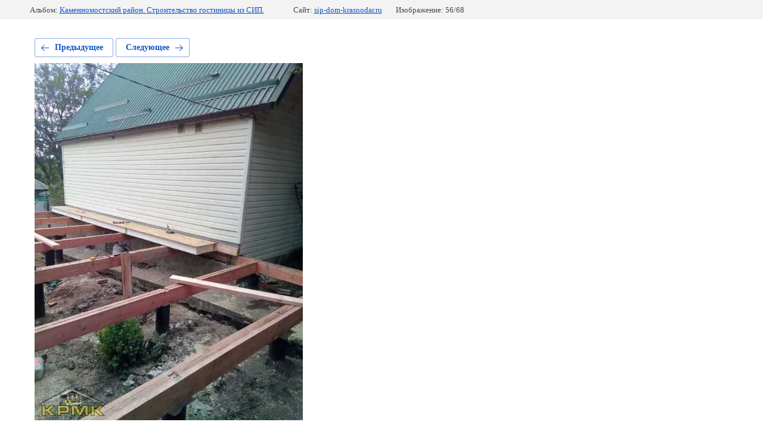

--- FILE ---
content_type: text/html; charset=utf-8
request_url: https://sip-dom-krasnodar.ru/nashi-proyekty/photo/stroitelstvo-gostinitsy-iz-sip-kamennomostskiy-rayon-52
body_size: 2486
content:
			
	
	
	




	






	<!doctype html>
	<html lang="ru">
	<head>
		<meta charset="UTF-8">
		<meta name="robots" content="all"/>
		<title>Строительство гостиницы из СИП Каменномостский район</title>
		<meta http-equiv="Content-Type" content="text/html; charset=UTF-8" />
		<meta name="description" content="Строительство гостиницы из СИП Каменномостский район" />
		<meta name="keywords" content="Строительство гостиницы из СИП Каменномостский район" />
		<meta name="viewport" content="width=device-width, initial-scale=1.0, maximum-scale=1.0, user-scalable=no">
		
            <!-- 46b9544ffa2e5e73c3c971fe2ede35a5 -->
            <script src='/shared/s3/js/lang/ru.js'></script>
            <script src='/shared/s3/js/common.min.js'></script>
        <link rel='stylesheet' type='text/css' href='/shared/s3/css/calendar.css' /><link rel='stylesheet' type='text/css' href='/shared/highslide-4.1.13/highslide.min.css'/>
<script type='text/javascript' src='/shared/highslide-4.1.13/highslide-full.packed.js'></script>
<script type='text/javascript'>
hs.graphicsDir = '/shared/highslide-4.1.13/graphics/';
hs.outlineType = null;
hs.showCredits = false;
hs.lang={cssDirection:'ltr',loadingText:'Загрузка...',loadingTitle:'Кликните чтобы отменить',focusTitle:'Нажмите чтобы перенести вперёд',fullExpandTitle:'Увеличить',fullExpandText:'Полноэкранный',previousText:'Предыдущий',previousTitle:'Назад (стрелка влево)',nextText:'Далее',nextTitle:'Далее (стрелка вправо)',moveTitle:'Передвинуть',moveText:'Передвинуть',closeText:'Закрыть',closeTitle:'Закрыть (Esc)',resizeTitle:'Восстановить размер',playText:'Слайд-шоу',playTitle:'Слайд-шоу (пробел)',pauseText:'Пауза',pauseTitle:'Приостановить слайд-шоу (пробел)',number:'Изображение %1/%2',restoreTitle:'Нажмите чтобы посмотреть картинку, используйте мышь для перетаскивания. Используйте клавиши вперёд и назад'};</script>
<link rel="icon" href="/favicon.ico" type="image/x-icon">
<link rel="apple-touch-icon" href="/touch-icon-iphone.png">
<link rel="apple-touch-icon" sizes="76x76" href="/touch-icon-ipad.png">
<link rel="apple-touch-icon" sizes="120x120" href="/touch-icon-iphone-retina.png">
<link rel="apple-touch-icon" sizes="152x152" href="/touch-icon-ipad-retina.png">
<meta name="msapplication-TileImage" content="/touch-w8-mediumtile.png"/>
<meta name="msapplication-square70x70logo" content="/touch-w8-smalltile.png" />
<meta name="msapplication-square150x150logo" content="/touch-w8-mediumtile.png" />
<meta name="msapplication-wide310x150logo" content="/touch-w8-widetile.png" />
<meta name="msapplication-square310x310logo" content="/touch-w8-largetile.png" />

<link rel='stylesheet' type='text/css' href='/t/images/__csspatch/1/patch.css'/>

<!--s3_require-->
<link rel="stylesheet" href="/g/basestyle/1.0.1/gallery2/gallery2.css" type="text/css"/>
<link rel="stylesheet" href="/g/basestyle/1.0.1/gallery2/gallery2.blue.css" type="text/css"/>
<script type="text/javascript" src="/g/basestyle/1.0.1/gallery2/gallery2.js" async></script>
<!--/s3_require-->

	</head>
	<body>
		<div class="g-page g-page-gallery2 g-page-gallery2--photo">

		
		
			<div class="g-panel g-panel--fill g-panel--no-rounded g-panel--fixed-top">
	<div class="g-gallery2-info ">
					<div class="g-gallery2-info__item">
				<div class="g-gallery2-info__item-label">Альбом:</div>
				<a href="/nashi-proyekty/album/stroitelstvo-gostinitsy-iz-sip-kamennomostskiy-rayon" class="g-gallery2-info__item-value">Каменномостский район. Строительство гостиницы из СИП.</a>
			</div>
				<div class="g-gallery2-info__item">
			<div class="g-gallery2-info__item-label">Сайт:</div>
			<a href="//sip-dom-krasnodar.ru" class="g-gallery2-info__item-value">sip-dom-krasnodar.ru</a>

			<div class="g-gallery2-info__item-label">Изображение: 56/68</div>
		</div>
	</div>
</div>
			<h1></h1>
			
										
										
			
			
			<a href="/nashi-proyekty/photo/stroitelstvo-gostinitsy-iz-sip-kamennomostskiy-rayon-51" class="g-button g-button--invert g-button--arr-left">Предыдущее</a>
			<a href="/nashi-proyekty/photo/stroitelstvo-gostinitsy-iz-sip-kamennomostskiy-rayon-53" class="g-button g-button--invert g-button--arr-right">Следующее</a>

			
			<div class="g-gallery2-preview ">
	<img src="/thumb/2/otU8iFAODLJqzqX8_TgAJQ/800r600/d/img-20180731-wa0019.jpg">
</div>

			
			<a href="/nashi-proyekty/photo/stroitelstvo-gostinitsy-iz-sip-kamennomostskiy-rayon-51" class="g-gallery2-thumb g-gallery2-thumb--prev">
	<span class="g-gallery2-thumb__image"><img src="/thumb/2/fTCFarQ5byYnnqM1QT5QGw/250r250/d/img-20180731-wa0021.jpg"></span>
	<span class="g-link g-link--arr-left">Предыдущее</span>
</a>
			
			<a href="/nashi-proyekty/photo/stroitelstvo-gostinitsy-iz-sip-kamennomostskiy-rayon-53" class="g-gallery2-thumb g-gallery2-thumb--next">
	<span class="g-gallery2-thumb__image"><img src="/thumb/2/UPIHfuMSjvrJTqh7_g8YRQ/250r250/d/img-20180731-wa0014.jpg"></span>
	<span class="g-link g-link--arr-right">Следующее</span>
</a>
			
			<div class="g-line"><a href="/nashi-proyekty/album/stroitelstvo-gostinitsy-iz-sip-kamennomostskiy-rayon" class="g-button g-button--invert">Вернуться в галерею</a></div>

		
			</div>

	
<!-- assets.bottom -->
<!-- </noscript></script></style> -->
<script src="/my/s3/js/site.min.js?1769681696" ></script>
<script src="/my/s3/js/site/defender.min.js?1769681696" ></script>
<script src="https://cp.onicon.ru/loader/5a059345286688472c8b4576.js" data-auto async></script>
<script >/*<![CDATA[*/
var megacounter_key="63c2ed15f82c9315886539f7bfcd67b8";
(function(d){
    var s = d.createElement("script");
    s.src = "//counter.megagroup.ru/loader.js?"+new Date().getTime();
    s.async = true;
    d.getElementsByTagName("head")[0].appendChild(s);
})(document);
/*]]>*/</script>
<script >/*<![CDATA[*/
$ite.start({"sid":1839533,"vid":1850727,"aid":2177445,"stid":4,"cp":21,"active":true,"domain":"sip-dom-krasnodar.ru","lang":"ru","trusted":false,"debug":false,"captcha":3,"onetap":[{"provider":"vkontakte","provider_id":"51959195","code_verifier":"GZMMTmiD2jBmmmG0UZDhZZ3OlQZGMUZNEM1zNDZJW2N"}]});
/*]]>*/</script>
<!-- /assets.bottom -->
</body>
	</html>


--- FILE ---
content_type: text/css
request_url: https://sip-dom-krasnodar.ru/t/images/__csspatch/1/patch.css
body_size: 1866
content:
html h1::before { background-color: rgb(255, 228, 0); }
html a { color: rgb(17, 85, 204); }
html .site-wrapper.siteInnerWr .top-panel-wrapper { background-color: rgb(0, 193, 23); }
html .site-wrapper.siteInnerWr .footer-inner-wrapper .footer-inner { background-color: rgb(0, 193, 23); }
html .slider-top-wrapper .item-slide::before { background-color: rgba(38, 48, 45, 0.6); }
html .top-panel-wrapper { background-color: rgba(0, 193, 23, 0.701961); }
html .company-name { color: rgb(255, 255, 255); }
@media (min-width: 1024px) { html .no-mobile .menu-top-wrapper .menu-top > li.active > a span { background-image: url("./50df5ca1b2b2fcec4e1583e537972edb.svg"); } }
@media (min-width: 1024px) { html .no-mobile .menu-top-wrapper .menu-top > li > .column-item { background-color: rgb(0, 193, 23); } }
@media (min-width: 1024px) { html .no-mobile .menu-top-wrapper .menu-top > li > .column-item .titleItem { color: rgb(255, 228, 0); } }
@media (min-width: 1024px) { html .no-mobile .menu-top-wrapper .menu-top > li > .column-item .titleItem { border-right-color: rgba(255, 255, 255, 0.0980392); } }
@media (min-width: 1024px) { html .no-mobile .menu-top-wrapper .menu-top > li > .column-item > ul > li a { color: rgb(255, 255, 255); } }
@media (min-width: 1024px) { html .no-mobile .menu-top-wrapper .menu-top > li > .column-item > ul > li a:hover { color: rgb(255, 228, 0); } }
@media (min-width: 1024px) { html .no-mobile .menu-top-wrapper .menu-top > li > a:hover { background-color: rgb(255, 228, 0); } }
html .mobile .menu-top-wrapper .close-menu { background-color: rgb(255, 228, 0); }
html .mobile .menu-top-wrapper .menu-top > li.hasChild > a .arrow-child { background-color: rgb(255, 228, 0); }
html .mobile .button-menu { background-image: url("./2b3bf25f94e9784284fe52f2e28c38ee.svg"); }
@media (max-width: 1023px) { html .no-mobile .menu-top-wrapper .close-menu { background-color: rgb(255, 228, 0); } }
@media (max-width: 1023px) { html .no-mobile .menu-top-wrapper .menu-top > li.hasChild > a span { border-bottom-color: rgb(255, 228, 0); } }
@media (max-width: 1023px) { html .no-mobile .menu-top-wrapper .menu-top > li.hasChild > a .arrow-child { background-color: rgb(255, 228, 0); } }
@media (max-width: 1023px) { html .no-mobile .button-menu { background-image: url("./2b3bf25f94e9784284fe52f2e28c38ee.svg"); } }
html .slogan-top::first-line { color: rgb(255, 228, 0); }
html .bottom-panel-wrapper { background-color: rgba(0, 193, 23, 0.701961); }
html .site-contacts-panel::before { background-image: url("./24f0b379878824e1fcb87165f713d2d8.svg"); }
html .site-address-panel::before { background-image: url("./d57b5f25a5acf2b2625a98e9fde0a912.svg"); }
html .buttonForm { background-color: rgb(220, 197, 0); }
html .buttonForm .btnIn { background-color: rgb(255, 228, 0); }
html .buttonForm:hover .btnIn { background-color: rgb(251, 229, 41); }
html .buttonForm:active { background-color: rgb(246, 231, 98); }
html .buttonForm:active .btnIn { background-color: rgb(239, 215, 9); }
html #fp-nav ul li a.active { border-top-color: rgb(255, 228, 0); }
html #fp-nav ul li a.active { border-right-color: rgb(255, 228, 0); }
html #fp-nav ul li a.active { border-bottom-color: rgb(255, 228, 0); }
html #fp-nav ul li a.active { border-left-color: rgb(255, 228, 0); }
html #fp-nav ul li a span { background-color: rgb(255, 228, 0); }
html .nextBlock::before { background-image: url("./e6fcc7f4bef1100d75f038a8cd1394dd.svg"); }
html .nextBlock:hover::before { background-image: url("./00ef20821973c39c23cfd756bba3a0d1.svg"); }
html .our-products-wrapper::before { background-color: rgba(38, 48, 45, 0.6); }
html .whyUs-wrapper::before { background-color: rgba(38, 48, 45, 0.6); }
html .reviews-block-wrapper::before { background-color: rgba(38, 48, 45, 0.6); }
html .formBlock-wrapper::before { background-color: rgba(38, 48, 45, 0.6); }
html .our-products-wrapper .head-block::before { border-bottom-color: rgb(255, 228, 0); }
html .our-products-wrapper .product-bl .productButton { background-color: rgb(255, 228, 0); }
html .our-products-wrapper .product-bl .productButton { box-shadow: rgb(255, 228, 0) 0px 10px 9px -8px; }
html .our-products-wrapper .product-bl .productButton:hover { background-color: rgb(250, 232, 75); }
html .our-products-wrapper .product-bl .productButton:active { background-color: rgb(255, 228, 0); }
html .our-products-wrapper .buttonMoreProd a::before { background-image: url("./1c66427fe85e5a7dfa5c8ec935568ff2.svg"); }
html .our-products-wrapper .buttonMoreProd a:hover::before { background-image: url("./1c66427fe85e5a7dfa5c8ec935568ff2.svg"); }
html .whyUs-wrapper .head-block::before { border-bottom-color: rgb(255, 228, 0); }
html .whyUs-wrapper .why-us-bl .icon-why svg { fill: rgb(255, 228, 0); }
html .reviews-block-wrapper .head-block::before { border-bottom-color: rgb(255, 228, 0); }
html .reviews-block-wrapper .reviews-blocks .owl-next { background-image: url("./97a5fbca3cfac20af3e4baf508b096e9.svg"); }
html .reviews-block-wrapper .reviews-blocks .owl-prev { background-image: url("./33d2c32f23be1a5d529c7afee880a0f9.svg"); }
html .reviews-block-wrapper .review-bl .photo-review { border-top-color: rgb(255, 228, 0); }
html .reviews-block-wrapper .review-bl .photo-review { border-right-color: rgb(255, 228, 0); }
html .reviews-block-wrapper .review-bl .photo-review { border-bottom-color: rgb(255, 228, 0); }
html .reviews-block-wrapper .review-bl .photo-review { border-left-color: rgb(255, 228, 0); }
@media (max-width: 980px) { html .reviews-block-wrapper .reviews-blocks .owl-dots .owl-dot.active { border-top-color: rgb(255, 228, 0); } }
@media (max-width: 980px) { html .reviews-block-wrapper .reviews-blocks .owl-dots .owl-dot.active { border-right-color: rgb(255, 228, 0); } }
@media (max-width: 980px) { html .reviews-block-wrapper .reviews-blocks .owl-dots .owl-dot.active { border-bottom-color: rgb(255, 228, 0); } }
@media (max-width: 980px) { html .reviews-block-wrapper .reviews-blocks .owl-dots .owl-dot.active { border-left-color: rgb(255, 228, 0); } }
@media (max-width: 980px) { html .reviews-block-wrapper .reviews-blocks .owl-dots .owl-dot span { background-color: rgb(255, 228, 0); } }
html .formBlock-wrapper .head-block::before { border-bottom-color: rgb(255, 228, 0); }
html .formBlock-wrapper .tpl-anketa .tpl-field.phoneUser .field-value::before { background-image: url("./8715c48da437744fdb9509f003de8f8c.svg"); }
html .formBlock-wrapper .tpl-anketa .tpl-field.commentUser .field-value::before { background-image: url("./c799801fe7eedcbffa67081e369e0daf.svg"); }
html .formBlock-wrapper .tpl-anketa .tpl-field.type-select .dropdown .selected::before { background-image: url("./a25138bad1c52449b18b8f4fbec648bb.svg"); }
html .formBlock-wrapper .tpl-anketa .tpl-field.tpl-field-button button { background-color: rgb(255, 228, 0); }
html .formBlock-wrapper .tpl-anketa .tpl-field.tpl-field-button button { box-shadow: rgb(255, 228, 0) 0px 10px 20px -10px; }
html .formBlock-wrapper .tpl-anketa .tpl-field.tpl-field-button button:hover { background-color: rgb(253, 233, 58); }
html .formBlock-wrapper .tpl-anketa .tpl-field.tpl-field-button button:active { background-color: rgb(244, 218, 0); }
html .form-popup-wrapper .close-form { background-color: rgb(255, 228, 0); }
html .form-popup-wrapper .head-block::before { border-bottom-color: rgb(255, 228, 0); }
html .form-popup-wrapper .tpl-anketa .tpl-field.phoneUser .field-value::before { background-image: url("./a1298b08e9fc2099c174a38f5fff5377.svg"); }
html .form-popup-wrapper .tpl-anketa .tpl-field.type-select .dropdown .selected::before { background-image: url("./f87f9b8113ffe1845c4e1c92067a2e17.svg"); }
html .form-popup-wrapper .tpl-anketa .tpl-field.tpl-field-button button { background-color: rgb(255, 228, 0); }
html .form-popup-wrapper .tpl-anketa .tpl-field.tpl-field-button button { box-shadow: rgb(255, 228, 0) 0px 10px 20px -10px; }
html .form-popup-wrapper .tpl-anketa .tpl-field.tpl-field-button button:hover { background-color: rgb(255, 234, 60); }
html .form-popup-wrapper .tpl-anketa .tpl-field.tpl-field-button button:active { background-color: rgb(241, 216, 4); }
html .footer-inner-wrapper .footer-inner { background-color: rgba(0, 193, 23, 0.701961); }
html .footer-inner-wrapper .go-up { background-color: rgba(0, 193, 23, 0.701961); }
html .footer-inner-wrapper .go-up::before { background-image: url("./6618c68c5995521d5718fa76b5f1e758.svg"); }
html .footer-inner-wrapper .social-block-wrap a:hover { background-color: rgb(255, 228, 0); }
html .page-our-equipment-wrapper .accordion-head .openBtn .lineBtn { background-image: url("./54ca787f8fac23216e62b570a18c295b.svg"); }
html .page-our-equipment-wrapper .accordion-body .close-accordion::before { background-image: url("./173c6ae93f770da013cfab614dc4eef3.svg"); }
html .page-our-equipment-wrapper .accordion-right-wr .contacts-accordion .contact-number { color: rgb(252, 202, 0); }
html .page-our-equipment-wrapper .accordion-right-wr .contacts-accordion .accordionForm { background-color: rgb(255, 228, 0); }
html .page-our-equipment-wrapper .accordion-right-wr .contacts-accordion .accordionForm:hover { background-color: rgb(253, 232, 52); }
html .page-our-equipment-wrapper .accordion-right-wr .contacts-accordion .accordionForm:active { background-color: rgb(243, 217, 2); }
html .reviews-block-wrapper { background-image: url("./7cf52f4129774bf67b3892337bd3f2b9.jpeg"); }
html .formBlock-wrapper { background-image: url("./d39894647836f28913030acfa0907e8f.jpeg"); }
html .our-products-wrapper { background-image: url("./7cf52f4129774bf67b3892337bd3f2b9.jpeg"); }
html .whyUs-wrapper { background-image: url("./7cf52f4129774bf67b3892337bd3f2b9.jpeg"); }
html html .reviews-block-wrapper { background-image: url("./ba73babac12c89f5b359e1a73708dd79.jpeg"); }
html html .formBlock-wrapper { background-image: url("./ba73babac12c89f5b359e1a73708dd79.jpeg"); }


--- FILE ---
content_type: text/javascript
request_url: https://counter.megagroup.ru/63c2ed15f82c9315886539f7bfcd67b8.js?r=&s=1280*720*24&u=https%3A%2F%2Fsip-dom-krasnodar.ru%2Fnashi-proyekty%2Fphoto%2Fstroitelstvo-gostinitsy-iz-sip-kamennomostskiy-rayon-52&t=%D0%A1%D1%82%D1%80%D0%BE%D0%B8%D1%82%D0%B5%D0%BB%D1%8C%D1%81%D1%82%D0%B2%D0%BE%20%D0%B3%D0%BE%D1%81%D1%82%D0%B8%D0%BD%D0%B8%D1%86%D1%8B%20%D0%B8%D0%B7%20%D0%A1%D0%98%D0%9F%20%D0%9A%D0%B0%D0%BC%D0%B5%D0%BD%D0%BD%D0%BE%D0%BC%D0%BE%D1%81%D1%82%D1%81%D0%BA%D0%B8%D0%B9%20%D1%80%D0%B0%D0%B9%D0%BE%D0%BD&fv=0,0&en=1&rld=0&fr=0&callback=_sntnl1769797374027&1769797374027
body_size: 87
content:
//:1
_sntnl1769797374027({date:"Fri, 30 Jan 2026 18:22:54 GMT", res:"1"})